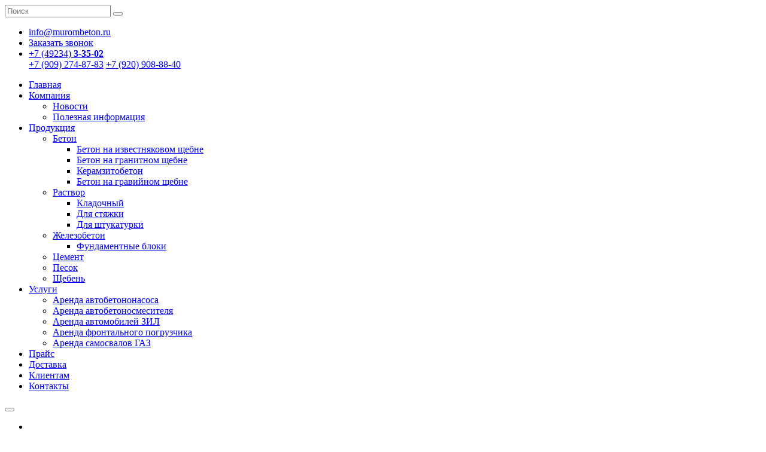

--- FILE ---
content_type: text/html; charset=UTF-8
request_url: https://murombeton.ru/produktsiya/beton/?PAGEN_1=2
body_size: 11832
content:
<!DOCTYPE html>
<html>
<head>
    <meta http-equiv="Content-Type" content="text/html; charset=UTF-8" />
    <title>Бетон - страница 2</title>
    <meta http-equiv="X-UA-Compatible" content="IE=edge">
    <meta http-equiv="cleartype" content="on">
    <meta name="HandheldFriendly" content="True">
    <meta name="MobileOptimized" content="320">
    <meta
        name="viewport"
        content="width=device-width, height=device-height, initial-scale=1.0, user-scalable=0, minimum-scale=1.0, maximum-scale=1.0">

    <link rel="shortcut icon" type="image/x-icon" href="/bitrix/templates/citrus_aproduction/favicon.ico">
    <link rel="icon" type="image/x-icon" href="/bitrix/templates/citrus_aproduction/favicon.ico">
    <link type="image/svg" sizes="120x120" rel="icon" href="/favicon-120x120.svg">
    <link
        href="https://fonts.googleapis.com/css?family=Open+Sans:400,400italic,300,300italic,600,600italic,700,700italic,800,800italic&subset=latin,cyrillic"
        rel="stylesheet">

    <link href="/bitrix/js/citrus.aproduction/bower_components/swiper/dist/css/swiper.min.css?163756372317759" type="text/css"  rel="stylesheet" />
<link href="/bitrix/js/citrus.aproduction/bower_components/magnific-popup/dist/magnific-popup.css?16375637236951" type="text/css"  rel="stylesheet" />
<link href="/bitrix/js/ui/fonts/opensans/ui.font.opensans.css?16375637232599" type="text/css"  rel="stylesheet" />
<link href="/bitrix/js/main/popup/dist/main.popup.bundle.css?164215912326961" type="text/css"  rel="stylesheet" />
<link href="/bitrix/templates/citrus_aproduction/components/bitrix/system.pagenavigation/.default/style.css?16375637391135" type="text/css"  rel="stylesheet" />
<link href="/bitrix/templates/citrus_aproduction/css/0_grid.css?16375637394334" type="text/css"  data-template-style="true"  rel="stylesheet" />
<link href="/bitrix/templates/citrus_aproduction/animation.css?163756373911224" type="text/css"  data-template-style="true"  rel="stylesheet" />
<link href="/bitrix/templates/citrus_aproduction/components/bitrix/menu/main_menu/style.css?16584077773514" type="text/css"  data-template-style="true"  rel="stylesheet" />
<link href="/bitrix/panel/main/popup.css?163756374723085" type="text/css"  data-template-style="true"  rel="stylesheet" />
<link href="/bitrix/templates/citrus_aproduction/components/bitrix/main.userconsent.request/citrus-agreement/user_consent.css?16375637395438" type="text/css"  data-template-style="true"  rel="stylesheet" />
<link href="/bitrix/templates/citrus_aproduction/css/1_cryui.css?16439787859867" type="text/css"  data-template-style="true"  rel="stylesheet" />
<link href="/bitrix/templates/citrus_aproduction/css/2_form.css?16375637394013" type="text/css"  data-template-style="true"  rel="stylesheet" />
<link href="/bitrix/templates/citrus_aproduction/css/3_btn.css?16438104951249" type="text/css"  data-template-style="true"  rel="stylesheet" />
<link href="/bitrix/templates/citrus_aproduction/css/4_font-awesome.css?163756373931957" type="text/css"  data-template-style="true"  rel="stylesheet" />
<link href="/bitrix/templates/citrus_aproduction/css/5_template.css?165840794225865" type="text/css"  data-template-style="true"  rel="stylesheet" />
<link href="/bitrix/templates/citrus_aproduction/css/component_css/action.css?16375637392837" type="text/css"  data-template-style="true"  rel="stylesheet" />
<link href="/bitrix/templates/citrus_aproduction/css/component_css/news.css?16375637393902" type="text/css"  data-template-style="true"  rel="stylesheet" />
<link href="/bitrix/templates/citrus_aproduction/css/component_css/partners.css?1637563739352" type="text/css"  data-template-style="true"  rel="stylesheet" />
<link href="/bitrix/templates/citrus_aproduction/css/component_css/products.css?164396087810530" type="text/css"  data-template-style="true"  rel="stylesheet" />
<link href="/bitrix/templates/citrus_aproduction/css/component_css/reviews.css?1637563739347" type="text/css"  data-template-style="true"  rel="stylesheet" />
<link href="/bitrix/templates/citrus_aproduction/css/component_css/services.css?16438119364647" type="text/css"  data-template-style="true"  rel="stylesheet" />
<link href="/bitrix/templates/citrus_aproduction/css/component_css/work.css?16375637393437" type="text/css"  data-template-style="true"  rel="stylesheet" />
<link href="/bitrix/templates/citrus_aproduction/css/custom.css?17048796156874" type="text/css"  data-template-style="true"  rel="stylesheet" />
<link href="/bitrix/templates/citrus_aproduction/themes/orange/colors.css?16438778304714" type="text/css"  data-template-style="true"  rel="stylesheet" />
<script type="text/javascript">if(!window.BX)window.BX={};if(!window.BX.message)window.BX.message=function(mess){if(typeof mess==='object'){for(let i in mess) {BX.message[i]=mess[i];} return true;}};</script>
<script type="text/javascript">(window.BX||top.BX).message({'JS_CORE_LOADING':'Загрузка...','JS_CORE_NO_DATA':'- Нет данных -','JS_CORE_WINDOW_CLOSE':'Закрыть','JS_CORE_WINDOW_EXPAND':'Развернуть','JS_CORE_WINDOW_NARROW':'Свернуть в окно','JS_CORE_WINDOW_SAVE':'Сохранить','JS_CORE_WINDOW_CANCEL':'Отменить','JS_CORE_WINDOW_CONTINUE':'Продолжить','JS_CORE_H':'ч','JS_CORE_M':'м','JS_CORE_S':'с','JSADM_AI_HIDE_EXTRA':'Скрыть лишние','JSADM_AI_ALL_NOTIF':'Показать все','JSADM_AUTH_REQ':'Требуется авторизация!','JS_CORE_WINDOW_AUTH':'Войти','JS_CORE_IMAGE_FULL':'Полный размер'});</script>

<script type="text/javascript" src="/bitrix/js/main/core/core.js?1654673590478033"></script>

<script>BX.setJSList(['/bitrix/js/main/core/core_ajax.js','/bitrix/js/main/core/core_promise.js','/bitrix/js/main/polyfill/promise/js/promise.js','/bitrix/js/main/loadext/loadext.js','/bitrix/js/main/loadext/extension.js','/bitrix/js/main/polyfill/promise/js/promise.js','/bitrix/js/main/polyfill/find/js/find.js','/bitrix/js/main/polyfill/includes/js/includes.js','/bitrix/js/main/polyfill/matches/js/matches.js','/bitrix/js/ui/polyfill/closest/js/closest.js','/bitrix/js/main/polyfill/fill/main.polyfill.fill.js','/bitrix/js/main/polyfill/find/js/find.js','/bitrix/js/main/polyfill/matches/js/matches.js','/bitrix/js/main/polyfill/core/dist/polyfill.bundle.js','/bitrix/js/main/core/core.js','/bitrix/js/main/polyfill/intersectionobserver/js/intersectionobserver.js','/bitrix/js/main/lazyload/dist/lazyload.bundle.js','/bitrix/js/main/polyfill/core/dist/polyfill.bundle.js','/bitrix/js/main/parambag/dist/parambag.bundle.js']);
BX.setCSSList(['/bitrix/js/main/lazyload/dist/lazyload.bundle.css','/bitrix/js/main/parambag/dist/parambag.bundle.css']);</script>
<script type="text/javascript">(window.BX||top.BX).message({'magnificPopup':{'tLoading':'Загрузка изображения #%curr%..','tError':'<a href=\"%url%\">Изображение #%curr%<\/a> не может быть загружено'},'citrusValidator':[],'YAMAP_TOUCH_SCROLL__TEXT_SCROLL':'Чтобы изменить масштаб, прокручивайте карту, удерживая клавишу Ctrl','YAMAP_TOUCH_SCROLL__TEXT_TOUCH':'Чтобы переместить карту, проведите по ней двумя пальцами'});</script>
<script type="text/javascript">(window.BX||top.BX).message({'JS_CORE_LOADING':'Загрузка...','JS_CORE_NO_DATA':'- Нет данных -','JS_CORE_WINDOW_CLOSE':'Закрыть','JS_CORE_WINDOW_EXPAND':'Развернуть','JS_CORE_WINDOW_NARROW':'Свернуть в окно','JS_CORE_WINDOW_SAVE':'Сохранить','JS_CORE_WINDOW_CANCEL':'Отменить','JS_CORE_WINDOW_CONTINUE':'Продолжить','JS_CORE_H':'ч','JS_CORE_M':'м','JS_CORE_S':'с','JSADM_AI_HIDE_EXTRA':'Скрыть лишние','JSADM_AI_ALL_NOTIF':'Показать все','JSADM_AUTH_REQ':'Требуется авторизация!','JS_CORE_WINDOW_AUTH':'Войти','JS_CORE_IMAGE_FULL':'Полный размер'});</script>
<script type="text/javascript">(window.BX||top.BX).message({'MAIN_USER_CONSENT_REQUEST_TITLE':'Согласие пользователя','MAIN_USER_CONSENT_REQUEST_BTN_ACCEPT':'Принимаю','MAIN_USER_CONSENT_REQUEST_BTN_REJECT':'Не принимаю','MAIN_USER_CONSENT_REQUEST_LOADING':'Загрузка..','MAIN_USER_CONSENT_REQUEST_ERR_TEXT_LOAD':'Не удалось загрузить текст соглашения.'});</script>
<script type="text/javascript">(window.BX||top.BX).message({'LANGUAGE_ID':'ru','FORMAT_DATE':'DD.MM.YYYY','FORMAT_DATETIME':'DD.MM.YYYY HH:MI:SS','COOKIE_PREFIX':'BITRIX_SM','SERVER_TZ_OFFSET':'10800','UTF_MODE':'Y','SITE_ID':'s1','SITE_DIR':'/','USER_ID':'','SERVER_TIME':'1769521567','USER_TZ_OFFSET':'0','USER_TZ_AUTO':'Y','bitrix_sessid':'1f5630d91e300f25364f908adada5e83'});</script>


<script type="text/javascript" src="/bitrix/js/main/jquery/jquery-1.8.3.min.js?163756372493637"></script>
<script type="text/javascript" src="/bitrix/js/citrus.aproduction/bower_components/citrus-validator/dist/js/jquery.citrusValidator.min.js?163756372323612"></script>
<script type="text/javascript" src="/bitrix/js/citrus.aproduction/bower_components/citrus-validator/dist/js/lang/ru.js?16375637231592"></script>
<script type="text/javascript" src="/bitrix/js/citrus.aproduction/bower_components/swiper/dist/js/swiper.jquery.min.js?163756372386923"></script>
<script type="text/javascript" src="/bitrix/js/citrus.aproduction/cookie.min.js?16375637231285"></script>
<script type="text/javascript" src="/bitrix/js/citrus.aproduction/scrollTo.min.js?16375637232261"></script>
<script type="text/javascript" src="/bitrix/js/citrus.aproduction/bootstrap-3/js/bootstrap.min.js?163756372319637"></script>
<script type="text/javascript" src="/bitrix/js/citrus.aproduction/bower_components/magnific-popup/dist/jquery.magnific-popup.min.js?163756372320216"></script>
<script type="text/javascript" src="/bitrix/js/citrus.aproduction/maskedinput.min.js?16375637234250"></script>
<script type="text/javascript" src="/bitrix/js/citrus.aproduction/breakpoints.min.js?16375637231508"></script>
<script type="text/javascript" src="/bitrix/js/citrus.aproduction/app.js?16375637233082"></script>
<script type="text/javascript" src="/bitrix/js/main/popup/dist/main.popup.bundle.js?1654673590112628"></script>
<script type="text/javascript" src="/bitrix/js/main/pageobject/pageobject.js?1637563724864"></script>
<script type="text/javascript" src="/bitrix/js/main/core/core_window.js?165467358398768"></script>
<link href="https://murombeton.ru/produktsiya/beton/" rel="canonical" />



<script type="text/javascript" src="/bitrix/templates/citrus_aproduction/components/bitrix/menu/main_menu/script.js?1637563739879"></script>
<script type="text/javascript" src="/bitrix/templates/citrus_aproduction/components/bitrix/main.userconsent.request/citrus-agreement/user_consent.js?163756373910958"></script>
<script type="text/javascript" src="/bitrix/templates/citrus_aproduction/js/custom.js?1702645109688"></script>
<script type="text/javascript" src="/bitrix/templates/citrus_aproduction/components/bitrix/catalog.section.list/catalog_slider/script.js?1637563739762"></script>
<script type="text/javascript">var _ba = _ba || []; _ba.push(["aid", "0c27a2f8b7902f5c0d2ecf78abd176ed"]); _ba.push(["host", "murombeton.ru"]); (function() {var ba = document.createElement("script"); ba.type = "text/javascript"; ba.async = true;ba.src = (document.location.protocol == "https:" ? "https://" : "http://") + "bitrix.info/ba.js";var s = document.getElementsByTagName("script")[0];s.parentNode.insertBefore(ba, s);})();</script>



    <meta name="description" content="Вы находитесь на странице 2 раздела Бетон сайта murombeton.ru.">
	
    <meta property="og:type" content="website">
    <meta property="og:site_name" content="murombeton.ru">
    <meta property="og:title" content="Бетон - страница 2">
    <meta property="og:description" content="Вы находитесь на странице 2 раздела Бетон сайта murombeton.ru.">
    <meta property="og:url" content="https://murombeton.ru/produktsiya/beton/">
    <meta property="og:locale" content="ru_RU">
    <meta property="og:image" content="https://murombeton.ru/bitrix/templates/citrus_aproduction/images/logo-meta4.jpg">

</head>
<body>
    
<div class="cry" id="panel">
<div id="overlay"></div>
<header class="h">
    <div class="h-t">
        <div class="c-side clearfix">
            <div class="h-search pull-left">
                <!--noindex-->
                
<form action="/search/" autocomplete="off" class="search-form">
    <input name="q" type="text" class="search-input" placeholder="Поиск" maxlength="50">
    <button type="submit" class="btn btn-search" name="s">
        <i class="fa fa-search"></i>
    </button>
</form>
                <!--/noindex-->
            </div>
            <div class="h-info pull-right">
                <ul class="h-link clear-l">
                    <li><!--noindex-->
                        <a href="mailto:info@murombeton.ru" class="h-email-link tc-gray t-noa"><i class="fa fa-envelope-o"></i> <span class="a-t">info@murombeton.ru</span></a>                        <!--/noindex--></li>
                    <li><a href="/ajax/order_call.php" rel="nofollow"
	data-toggle="modal-ajax"
	class="t-noa"><i class="fa fa-phone"></i> <span class="a-t">Заказать звонок</span></a></li>
                    <li>
                        <div class="header-phones"><a href="tel:+7 (49234) 3-35-02" class="fwl fz18">+7 (49234) <strong>3-35-02</strong></a>                            <div class="header-phones__inner">
                                <a href="tel:+79092748783" class="header-phones__link">+7 (909) 274-87-83</a>
                                <a href="tel:+79209088840" class="header-phones__link">+7 (920) 908-88-40</a>
                            </div>
                        </div>
                    </li>
                </ul>
            </div>
        </div><!-- .c-side -->
    </div><!-- .h-t -->
    <div class="h-b">
        <div class="c-side clearfix">
            <div class="pull-left">
                                
                <a href="/" class="h-logo noa _image-only">
	                <span class="h-logo__image"style="background-image: url('/upload/resize_cache/citrus.aproduction/b7d/270_54_1/1co5cw6d1n4t5yl9vdkv7f03tpnrbkj9.png')"></span>                                    </a>
            </div>
            <div class="pull-right">
                
<ul class="h-menu clear-l noa" id="menu">


	
	
		
							<li class=""><a href="/">Главная</a></li>
			
		
	
	

	
	
					<li class=""><a href="/kompaniya/">Компания</a><a class="menu_open_dropdown" href="javascript: void(0);"><i class="fa fa-angle-up"></i></a>
				<ul class="h-sub-menu" >
		
	
	

	
	
		
							<li><a href="/kompaniya/novosti/">Новости</a></li>
			
		
	
	

	
	
		
							<li><a href="/kompaniya/articles/">Полезная информация</a></li>
			
		
	
	

			</ul></li>	
	
					<li class="selected"><a href="/produktsiya/">Продукция</a><a class="menu_open_dropdown" href="javascript: void(0);"><i class="fa fa-angle-up"></i></a>
				<ul class="h-sub-menu" style="display:block;">
		
	
	

	
	
					<li class=" selected"><a href="/produktsiya/beton/" class="parent">Бетон</a>
				<ul class="h-sub-menu">
		
	
	

	
	
		
							<li><a href="/produktsiya/beton/beton-na-izvestnyakovom-shchebne/">Бетон на известняковом щебне</a></li>
			
		
	
	

	
	
		
							<li><a href="/produktsiya/beton/beton-na-granitnom-shchebne/">Бетон на гранитном щебне</a></li>
			
		
	
	

	
	
		
							<li><a href="/produktsiya/beton/keramzitobeton/">Керамзитобетон</a></li>
			
		
	
	

	
	
		
							<li><a href="/produktsiya/beton/beton-na-graviynom-shchebne/">Бетон на гравийном щебне</a></li>
			
		
	
	

			</ul></li>	
	
					<li class=""><a href="/produktsiya/rastvor/" class="parent">Раствор</a>
				<ul class="h-sub-menu">
		
	
	

	
	
		
							<li><a href="/produktsiya/rastvor/kladochnyy/">Кладочный</a></li>
			
		
	
	

	
	
		
							<li><a href="/produktsiya/rastvor/dlya-styazhki/">Для стяжки</a></li>
			
		
	
	

	
	
		
							<li><a href="/produktsiya/rastvor/dlya-shtukaturki/">Для штукатурки</a></li>
			
		
	
	

			</ul></li>	
	
					<li class=""><a href="/produktsiya/zhelezobeton/" class="parent">Железобетон</a>
				<ul class="h-sub-menu">
		
	
	

	
	
		
							<li><a href="/produktsiya/zhelezobeton/fundamentnye-blocki/">Фундаментные блоки</a></li>
			
		
	
	

			</ul></li>	
	
		
							<li><a href="/produktsiya/tsement.html">Цемент</a></li>
			
		
	
	

	
	
		
							<li><a href="/produktsiya/stroitelnyy-pesok.html">Песок</a></li>
			
		
	
	

	
	
		
							<li><a href="/produktsiya/shcheben.html">Щебень</a></li>
			
		
	
	

			</ul></li>	
	
					<li class=""><a href="/uslugi/">Услуги</a><a class="menu_open_dropdown" href="javascript: void(0);"><i class="fa fa-angle-up"></i></a>
				<ul class="h-sub-menu" >
		
	
	

	
	
		
							<li><a href="/uslugi/arenda-avtobetononasosa/">Аренда автобетононасоса</a></li>
			
		
	
	

	
	
		
							<li><a href="/uslugi/arenda-avtobetonosmesitelya/">Аренда автобетоносмесителя</a></li>
			
		
	
	

	
	
		
							<li><a href="/uslugi/arenda-avtomobiley-zil/">Аренда автомобилей ЗИЛ</a></li>
			
		
	
	

	
	
		
							<li><a href="/uslugi/arenda-frontalnogo-pogruzchika/">Аренда фронтального погрузчика</a></li>
			
		
	
	

	
	
		
							<li><a href="/uslugi/arenda-samosvalov-gaz/">Аренда самосвалов ГАЗ</a></li>
			
		
	
	

			</ul></li>	
	
		
							<li class=""><a href="/price-list/">Прайс</a></li>
			
		
	
	

	
	
		
							<li class=""><a href="/dostavka/">Доставка</a></li>
			
		
	
	

	
	
		
							<li class=""><a href="/klientam/">Клиентам</a></li>
			
		
	
	

	
	
		
							<li class=""><a href="/kontakty/">Контакты</a></li>
			
		
	
	


</ul>
<div class="menu-clear-left"></div>
                <button class="btn btn-h" data-toggle="menu">
                    <i class="fa fa-bars"></i>
                </button>
            </div>
        </div><!-- .c-side -->
    </div><!-- .h-b -->
</header>

<div class="container">
    <div class="c-side clearfix">
        <section class="content">
            <div class="breadcrumbs-slider item" itemscope="" itemtype="http://data-vocabulary.org/Breadcrumb"><div class="swiper-container"><ul class="breadcrumbs swiper-wrapper clear-l noa"><li class="swiper-slide"><a href="/" itemprop="url"><i class="fa fa-home"></i></a></li>
						<li class="swiper-slide">
							
							<a href="/produktsiya/" title="Продукция" itemprop="url">
								<span itemprop="title">Продукция</span>
							</a>
						</li>
						<li class="swiper-slide">
							
							<span>Бетон</span>
						</li></ul></div></div><script>
					$(function() {
					    window.swiper = new Swiper(".breadcrumbs-slider .swiper-container", {
					        onInit: lockSwipesWiderSlides,
					        slidesPerView: "auto",
					        freeMode: true
					    });
					});
				</script>            <div class="tac">
                <h1 class="content-title">Бетон - Страница 2</h1>
            </div>





<div class="p__swiper product-slider">
    <div class="swiper-container">
        <div class="swiper-wrapper">
        		        		            <div class="swiper-slide" id="bx_1847241719_11">
	                <a href="/produktsiya/beton/beton-na-izvestnyakovom-shchebne/" class="product-item item">
	                    <div class="product-item-images">
	                    	<span style="background-image: url('/upload/iblock/f66/6tneurlmoo4fuoy0anwikp97mmyps5qn.jpg');"></span>
	                    </div>
	                    <div class="product-item-title">
	                        <strong>Бетон на известняковом щебне</strong>
	                    </div>
	                </a>
	            </div>
            	        		            <div class="swiper-slide" id="bx_1847241719_12">
	                <a href="/produktsiya/beton/beton-na-granitnom-shchebne/" class="product-item item">
	                    <div class="product-item-images">
	                    	<span style="background-image: url('/upload/iblock/c6a/5w5o52t01tkurvfpngfdvmyv2so4wthm.jpg');"></span>
	                    </div>
	                    <div class="product-item-title">
	                        <strong>Бетон на гранитном щебне</strong>
	                    </div>
	                </a>
	            </div>
            	        		            <div class="swiper-slide" id="bx_1847241719_13">
	                <a href="/produktsiya/beton/keramzitobeton/" class="product-item item">
	                    <div class="product-item-images">
	                    	<span style="background-image: url('/upload/iblock/b7e/b81vj7z6wl0fe7jbt8ppz9519xdfi3k3.jpg');"></span>
	                    </div>
	                    <div class="product-item-title">
	                        <strong>Керамзитобетон</strong>
	                    </div>
	                </a>
	            </div>
            	        		            <div class="swiper-slide" id="bx_1847241719_14">
	                <a href="/produktsiya/beton/beton-na-graviynom-shchebne/" class="product-item item">
	                    <div class="product-item-images">
	                    	<span style="background-image: url('/upload/iblock/e77/m3h6um1u780c8fc1ta9nb2p2rs1upx92.jpg');"></span>
	                    </div>
	                    <div class="product-item-title">
	                        <strong>Бетон на гравийном щебне</strong>
	                    </div>
	                </a>
	            </div>
                    </div>
    </div>
    <div class="swiper-button-prev">
        <i class="fa fa-angle-left"></i>
    </div>
    <div class="swiper-button-next">
        <i class="fa fa-angle-right"></i>
    </div>
</div><!-- .product-slider -->



		<!--noindex-->
		<div class="sort">
			<div class="sort-name">Сортировать по:</div>
			<ul class="clear-l">
	<li class="selected asc"><a href="/produktsiya/beton/?sort=name&order=desc&PAGEN_1=2">Названию<i class="fa fa-angle-up"></i><i class="fa fa-angle-down"></i></a></li><li class="asc"><a href="/produktsiya/beton/?sort=property_price&order=asc&PAGEN_1=2">Цене<i class="fa fa-angle-up"></i><i class="fa fa-angle-down"></i></a></li>
			</ul>
		</div>
		<!--/noindex-->
	
<div class="product-list grid">
				<div class="grid-p-33 grid-t-5 grid-mm-10" id="bx_3966226736_153">
		<div class="product-item item">
			<a href="/produktsiya/keramzitobeton-m-200.html">
				<div class="product-item-images">
					<span style="background-image: url('/upload/iblock/9b1/l1un08ggk03aofuqaj5nabpfxbpgbywh.png');"></span>
				</div>
				<div class="product-item-title">
					<strong>Керамзитобетон М-200</strong>
				</div>	
						
			</a>
			<div class="product-bottom">
				<div class="products-item-order">
					<a href="/ajax/order_goods.php?goods_id=153" rel="nofollow" class="btn btn-primary btn-big" data-toggle="modal-ajax">Заказать</a>
				</div>
				<div class="mobile-btn">
					<div class="menu-search__icons">
						<a href="https://api.whatsapp.com/send?phone=79209381310" class="header-page--wa">
							<svg class="icon" viewBox="0 0 29 29" width="25" height="25">
								<path d="M21.6922 16.6837L20.1914 15.4072C19.6277 14.9273 18.7825 14.9955 18.3033 15.5595L17.1087 16.9634L11.5204 12.209L12.7157 10.8049C13.1946 10.2418 13.1264 9.3966 12.5633 8.91676L11.0622 7.6402C10.4991 7.16098 9.65361 7.22855 9.17439 7.79222L8.58569 8.48477C7.20372 10.1085 7.39985 12.545 9.02424 13.927L15.8134 19.7026C17.4371 21.0846 19.8739 20.8884 21.2552 19.264L21.8443 18.5721C22.3235 18.0081 22.2559 17.1629 21.6922 16.6837Z"></path>
								<path d="M14.739 0.231934C7.06684 0.231934 0.825439 6.47334 0.825439 14.1455C0.825439 17.4068 1.96374 20.5449 4.0417 23.0414L3.44456 28.5352L9.34219 26.9724C11.0514 27.6934 12.8647 28.0585 14.739 28.0585C22.4109 28.0585 28.6526 21.8171 28.6526 14.1455C28.6526 6.47334 22.4109 0.231934 14.739 0.231934ZM14.739 25.6965C13.0618 25.6965 11.4442 25.3449 9.9312 24.6514L9.54614 24.475L6.16409 25.3711L6.50223 22.2606L6.14907 21.868C4.23908 19.7447 3.18712 17.0024 3.18712 14.1455C3.18712 7.77586 8.36936 2.59361 14.739 2.59361C21.1087 2.59361 26.2906 7.77586 26.2906 14.1455C26.2909 20.5145 21.1087 25.6965 14.739 25.6965Z"></path>
							</svg>
						</a>
						<a href="tel:+79209381310" class="header-page--phone">
							<svg class="icon" width="20" height="20" viewBox="0 0 27 27">
								<path d="M11.524 15.454C14.3395 18.2695 17.099 19.4118 18.0929 18.4178L19.4578 17.0533C19.9093 16.6018 20.5216 16.3482 21.1601 16.3482C21.7986 16.3482 22.4109 16.6018 22.8624 17.0533L25.9265 20.1174C26.378 20.5689 26.6316 21.1812 26.6316 21.8197C26.6316 22.4582 26.378 23.0705 25.9265 23.522L23.5392 25.9093C21.2836 28.1649 14.6121 25.154 8.21802 18.7603C5.02258 15.5632 2.92678 12.552 1.57217 9.72039C0.217572 6.88883 -0.0569352 4.56624 1.07024 3.43906L3.45753 1.05177C3.90902 0.600308 4.52135 0.34668 5.15984 0.34668C5.79832 0.34668 6.41065 0.600308 6.86214 1.05177L9.92624 4.11492C10.3777 4.56641 10.6313 5.17874 10.6313 5.81722C10.6313 6.45571 10.3777 7.06804 9.92624 7.51952L8.56043 8.88758C7.5665 9.88055 8.70842 12.6397 11.524 15.454Z"></path>
							</svg>
						</a>
					</div>
				</div>
			</div>
		</div>
	</div>
				<div class="grid-p-33 grid-t-5 grid-mm-10" id="bx_3966226736_154">
		<div class="product-item item">
			<a href="/produktsiya/keramzitobeton-m-250.html">
				<div class="product-item-images">
					<span style="background-image: url('/upload/iblock/bd7/70nw65c20bnb3n500i6h8f4476it2cj2.png');"></span>
				</div>
				<div class="product-item-title">
					<strong>Керамзитобетон М-250</strong>
				</div>	
						
			</a>
			<div class="product-bottom">
				<div class="products-item-order">
					<a href="/ajax/order_goods.php?goods_id=154" rel="nofollow" class="btn btn-primary btn-big" data-toggle="modal-ajax">Заказать</a>
				</div>
				<div class="mobile-btn">
					<div class="menu-search__icons">
						<a href="https://api.whatsapp.com/send?phone=79209381310" class="header-page--wa">
							<svg class="icon" viewBox="0 0 29 29" width="25" height="25">
								<path d="M21.6922 16.6837L20.1914 15.4072C19.6277 14.9273 18.7825 14.9955 18.3033 15.5595L17.1087 16.9634L11.5204 12.209L12.7157 10.8049C13.1946 10.2418 13.1264 9.3966 12.5633 8.91676L11.0622 7.6402C10.4991 7.16098 9.65361 7.22855 9.17439 7.79222L8.58569 8.48477C7.20372 10.1085 7.39985 12.545 9.02424 13.927L15.8134 19.7026C17.4371 21.0846 19.8739 20.8884 21.2552 19.264L21.8443 18.5721C22.3235 18.0081 22.2559 17.1629 21.6922 16.6837Z"></path>
								<path d="M14.739 0.231934C7.06684 0.231934 0.825439 6.47334 0.825439 14.1455C0.825439 17.4068 1.96374 20.5449 4.0417 23.0414L3.44456 28.5352L9.34219 26.9724C11.0514 27.6934 12.8647 28.0585 14.739 28.0585C22.4109 28.0585 28.6526 21.8171 28.6526 14.1455C28.6526 6.47334 22.4109 0.231934 14.739 0.231934ZM14.739 25.6965C13.0618 25.6965 11.4442 25.3449 9.9312 24.6514L9.54614 24.475L6.16409 25.3711L6.50223 22.2606L6.14907 21.868C4.23908 19.7447 3.18712 17.0024 3.18712 14.1455C3.18712 7.77586 8.36936 2.59361 14.739 2.59361C21.1087 2.59361 26.2906 7.77586 26.2906 14.1455C26.2909 20.5145 21.1087 25.6965 14.739 25.6965Z"></path>
							</svg>
						</a>
						<a href="tel:+79209381310" class="header-page--phone">
							<svg class="icon" width="20" height="20" viewBox="0 0 27 27">
								<path d="M11.524 15.454C14.3395 18.2695 17.099 19.4118 18.0929 18.4178L19.4578 17.0533C19.9093 16.6018 20.5216 16.3482 21.1601 16.3482C21.7986 16.3482 22.4109 16.6018 22.8624 17.0533L25.9265 20.1174C26.378 20.5689 26.6316 21.1812 26.6316 21.8197C26.6316 22.4582 26.378 23.0705 25.9265 23.522L23.5392 25.9093C21.2836 28.1649 14.6121 25.154 8.21802 18.7603C5.02258 15.5632 2.92678 12.552 1.57217 9.72039C0.217572 6.88883 -0.0569352 4.56624 1.07024 3.43906L3.45753 1.05177C3.90902 0.600308 4.52135 0.34668 5.15984 0.34668C5.79832 0.34668 6.41065 0.600308 6.86214 1.05177L9.92624 4.11492C10.3777 4.56641 10.6313 5.17874 10.6313 5.81722C10.6313 6.45571 10.3777 7.06804 9.92624 7.51952L8.56043 8.88758C7.5665 9.88055 8.70842 12.6397 11.524 15.454Z"></path>
							</svg>
						</a>
					</div>
				</div>
			</div>
		</div>
	</div>
	</div>

	<p>
<div class="switch">


	<ul class="clear-l noa">

	
						<li class="switch-start">
                    <a href="/produktsiya/beton/" rel="nofollow" data-toggle="tooltip" data-placement="top" title="Начальная страница"><i class="fa fa-angle-double-left"></i></a>
                </li>
                <li class="switch-prev">
                							<a href="/produktsiya/beton/" rel="nofollow" data-toggle="tooltip" data-placement="top" title="Предыдущая страница"><i class="fa fa-angle-left"></i></a>
                                    </li>
					
		
							<li>
					<a href="/produktsiya/beton/">1</a>
				</li>
								
							<li>
                    <span>2</span>
                </li>
								
			
	
	</ul>
</div><!-- .switch -->
</p>





				</section><!-- .content -->

            <!-- sidebar -->
            <aside class="sidebar noa">
    

<div class="block item">
    <div class="block-title">
        Продукция    </div>

    <div class="block-body">
        <ul class="block-menu clear-l">

        
            
            
                                    <li class="selected"><a href="/produktsiya/beton/" >Бетон</a>
                        <ul class="block-sub-menu">
                
            
            
        
            
            
                
                                            <li><a href="/produktsiya/beton/beton-na-izvestnyakovom-shchebne/">Бетон на известняковом щебне</a></li>
                    
                
            
            
        
            
            
                
                                            <li><a href="/produktsiya/beton/beton-na-granitnom-shchebne/">Бетон на гранитном щебне</a></li>
                    
                
            
            
        
            
            
                
                                            <li><a href="/produktsiya/beton/keramzitobeton/">Керамзитобетон</a></li>
                    
                
            
            
        
            
            
                
                                            <li><a href="/produktsiya/beton/beton-na-graviynom-shchebne/">Бетон на гравийном щебне</a></li>
                    
                
            
            
        
                            </ul></li>            
            
                                    <li ><a href="/produktsiya/rastvor/" >Раствор</a>
                        <ul class="block-sub-menu">
                
            
            
        
            
            
                
                                            <li><a href="/produktsiya/rastvor/kladochnyy/">Кладочный</a></li>
                    
                
            
            
        
            
            
                
                                            <li><a href="/produktsiya/rastvor/dlya-styazhki/">Для стяжки</a></li>
                    
                
            
            
        
            
            
                
                                            <li><a href="/produktsiya/rastvor/dlya-shtukaturki/">Для штукатурки</a></li>
                    
                
            
            
        
                            </ul></li>            
            
                                    <li ><a href="/produktsiya/zhelezobeton/" >Железобетон</a>
                        <ul class="block-sub-menu">
                
            
            
        
            
            
                
                                            <li><a href="/produktsiya/zhelezobeton/fundamentnye-blocki/">Фундаментные блоки</a></li>
                    
                
            
            
        
                            </ul></li>            
            
                
                                            <li><a href="/produktsiya/tsement.html">Цемент</a></li>
                    
                
            
            
        
            
            
                
                                            <li><a href="/produktsiya/stroitelnyy-pesok.html">Песок</a></li>
                    
                
            
            
        
            
            
                
                                            <li><a href="/produktsiya/shcheben.html">Щебень</a></li>
                    
                
            
            
        
                    </ul></li>        
        </ul>
    </div><!-- .block-body -->
</div>
            

    

<div style="">
                
<div class="sidebar-news-list noa">
	<h3 class="sidebar-news-list-title">Новости</h3>
	<div class="swiper-container">
		<div class="swiper news-swiper">
			<div class="swiper-wrapper news-wrapper">
											<div class="sidebar-news-item-wrap swiper-slide news-swiper-slide" id="bx_3218110189_9855">
					<div class="sidebar-news-item item">
													<a href="/kompaniya/novosti/mezhdunarodnaya-vystavka-stroitelnykh-i-otdelochnykh-materialov-mosbuild-2024-v-moskve/" class="news-item-images">
								<img src="/upload/resize_cache/iblock/e5e/608_231_2/x04y8pfjg57u6dp3u3q22jdioocyh8wx.png" alt="" height="auto" width="100%">
								<!-- <span style="background-image: url('/upload/resize_cache/iblock/e5e/608_231_2/x04y8pfjg57u6dp3u3q22jdioocyh8wx.png');"></span> -->
							</a>
												<div class="sidebar-news-item-body">
							<div class="sidebar-news-item-meta">
								<div class="sidebar-news-item-date">
									<strong>14</strong>
									фев, 2024								</div>
								<a href="/kompaniya/novosti/mezhdunarodnaya-vystavka-stroitelnykh-i-otdelochnykh-materialov-mosbuild-2024-v-moskve/" class="sidebar-news-item-title">
									<strong>Международная выставка строительных и отделочных материалов MosBuild 2024 в Москве</strong>
								</a>
							</div>
						</div>
					</div>
				</div>
											<div class="sidebar-news-item-wrap swiper-slide news-swiper-slide" id="bx_3218110189_9125">
					<div class="sidebar-news-item item">
													<a href="/kompaniya/novosti/amerikanskie-uchenye-razrabotali-samovosstanavlivayushchiysya-beton/" class="news-item-images">
								<img src="/upload/resize_cache/iblock/3a8/608_231_2/ko7rtfprfgu47xc8g36cmre1ogwvmv37.jpeg" alt="" height="auto" width="100%">
								<!-- <span style="background-image: url('/upload/resize_cache/iblock/3a8/608_231_2/ko7rtfprfgu47xc8g36cmre1ogwvmv37.jpeg');"></span> -->
							</a>
												<div class="sidebar-news-item-body">
							<div class="sidebar-news-item-meta">
								<div class="sidebar-news-item-date">
									<strong>23</strong>
									ноя, 2023								</div>
								<a href="/kompaniya/novosti/amerikanskie-uchenye-razrabotali-samovosstanavlivayushchiysya-beton/" class="sidebar-news-item-title">
									<strong>Американские ученые разработали самовосстанавливающийся бетон</strong>
								</a>
							</div>
						</div>
					</div>
				</div>
						</div>
		
		</div>
		<div class="swiper-pagination news-swiper-pagination"></div>
		<div class="swiper-button-prev news-swiper-button-prev">
			<i class="fa fa-angle-left"></i>
		</div>
		<div class="swiper-button-next news-swiper-button-next">
			<i class="fa fa-angle-right"></i>
		</div>
	</div>

	<script>
    var swiper = new Swiper(".news-swiper", {
		slidesPerView: 1,
		spaceBetween: 10,
		nextButton   : '.news-swiper-button-prev',
        prevButton   : '.news-swiper-button-next',
		autoplay           : 8000,
		loop               : true,
		pagination         : '.news-swiper-pagination',
		paginationClickable: true,

	  	breakpoints: {
            450: {
                slidesPerView: 1,
                spaceBetween: 20,
            },
            660: {
                slidesPerView: 2,
                spaceBetween: 20,
            },
            767: {
                slidesPerView: 3,
                spaceBetween: 20,
            },
        },
    });
  </script>
</div><!-- .news-list -->
        </div>



</aside>
		</div><!-- .c-side -->
	</div><!-- .container -->
	
    <div class="c-side">
        <div class="beton-block-w">
            <div class="beton-block-item"><a href="/beton-v-melenkakh/" class="beton-block-item-link">Бетон в Меленках</a></div>
            <div class="beton-block-item"><a href="/beton-v-navashino/" class="beton-block-item-link">Бетон в Навашино</a></div>
            <div class="beton-block-item"><a href="/beton-v-osinkakh/" class="beton-block-item-link">Бетон в Осинках</a></div>
        </div>
    </div>

	<footer class="f">
        <div class="c-side">
            <div class="f-t">
                <div class="tac">
                    <h2 class="main-title ttu tc-gray">Контакты</h2>
                </div>
                <div class="f-contacts-block item"><div class="grid">
                    <div class="grid-p-5 grid-t-10 grid-h vam noa f-contacts-map">
	                    <div id="f-contacts-map">
                        <iframe src="https://yandex.ru/map-widget/v1/?um=constructor%3A7497dbba65a6e1e58139d2d2f9dc757196b17f54aba74ec9954bd9b017b2bda2&amp;source=constructor" width="100%" height="400" frameborder="0"></iframe>
	                    	                    </div>
                    </div>
                    <div class="grid-p-2 grid-t-5 grid-m-10 vam m-tac">
                        <div class="f-contacts-info fz14">
	                        <img src="/bitrix/templates/citrus_aproduction/Group 75.svg" style="max-width:270px">
<p>Муром-Бетон</p>
<p>602264, г. Муром,<br />
ул. Радиозаводское шоссе, д. 13 &quot;Б&quot;</p>
<p>
    <a href="tel:+7 (49234) 3-35-02" rel="nofollow">+7 (49234) 3-35-02</a><br>
    <a href="tel:+79092748783" rel="nofollow">+7 (909) 274-87-83</a><br>
    <a href="tel:+79209088840" rel="nofollow">+7 (920) 908-88-40</a><br>
    <a href="mailto:info@murombeton.ru" rel="nofollow">info@murombeton.ru</a>
</p>                                                   </div>
                    </div>
                    <div class="grid-p-3 grid-t-5 grid-m-10 vam">
                        <div class="f-contact-form">
                            <!--noindex-->
	                        
<!--'start_frame_cache_WHnct6'--><!--noindex-->
<script>
	$(function() {
		var FORM_ID = "1bc0af43d4feb3211a3cb9fb2a348252";
					var validator = new citrusValidator($("#"+FORM_ID));
				var isValidator = typeof validator !== "undefined";
					$('#'+FORM_ID).on('submit', function(event) {
				event.preventDefault();
				var form = $(this);

									if ( form.find('[name="bx-agreement"]').length && !form.find('[name="bx-agreement"]').is(':checked') ) {
						BX.onCustomEvent('check-form-'+FORM_ID);
						return false;
                    }
                
				form.find(":submit").prop("disabled", true);
				$('#'+FORM_ID).addClass('js-loading');
				if (isValidator) validator.isLocked = true;

				$.ajax({
					url: form.prop("action"),
					type: form.prop("method"),
					dataType: 'json',
					data: form.serialize(),
				})
				.done(function(data) {
					//reset form
					if (data.success) {
						if( isValidator ) {
																					
							validator.callEvent("reset");
						} else {
							$("#"+FORM_ID)[0].reset();
						}
					}

					//change captcha
					if(!!data["CAPTCHA_CODE"]) {
						$("#"+FORM_ID+" .js-update-captcha-image").attr("src", "/bitrix/tools/captcha.php?captcha_sid="+data["CAPTCHA_CODE"]);
						$("#"+FORM_ID+" .js-update-captcha-code").val(data["CAPTCHA_CODE"]);
					}
					//focus on captcha and clear on error
					var captcha_input = $('#'+FORM_ID+' [name = "captcha_word"]');
					if(captcha_input.length) {
						if ( isValidator && !!data["message"]["CAPTCHA"]) {
							validator.callEvent("addFieldError", captcha_input, [data["message"]["CAPTCHA"]]);
							delete data["message"]["CAPTCHA"];
							captcha_input.focus();
						}
						captcha_input.val('');
						if (isValidator) {
							delete validator.getField($('[name = "captcha_word"]'))[0].isValid;
						}
					}


					//add Messages
					if ( !!data["message"] && !$.isEmptyObject(data["message"]) ) {
						var message_block = $("#"+FORM_ID+" .js-form-message");
						message_block.addClass('_show');

						var msgClass = data.success ? "success" : "danger";
						var message = '<div class="message-block bg-'+msgClass+'">';

						if ($.isPlainObject(data.message)) {
							for (key in data.message) {
								message += '<p>'+ data.message[key] + '</p>';
							}
						} else {
							message += '<p>'+ data.message + '</p>';
						}
						message_block.html(message);

						if( $(document).scrollTop() > message_block.offset().top+message_block.outerHeight() ) {
							message_block.focus();
						}
					}
				})
				.fail(function() {
					console.log("error");
				})
				.always(function() {
					form.find(":submit").prop("disabled", false);
					form.removeClass('js-loading');
					if (isValidator) validator.isLocked = false;
				});
			});

					
		// masket input
		$("#"+FORM_ID).find('[name="PROPERTY[PROPERTY_phone]"]').mask("+7 (999) 999-99-99");
	});

</script>


<form
	id="1bc0af43d4feb3211a3cb9fb2a348252"
	name="1bc0af43d4feb3211a3cb9fb2a348252"
	action="/produktsiya/beton/"
	method="post" enctype="multipart/form-data"
	autocomplete="off"
	class="citrus-form"
	>

	<input type="hidden" value="1bc0af43d4feb3211a3cb9fb2a348252" name="FORM_ID" />

	<div class="form_title">
        Закажи обратный звонок!    </div>

<div class="form-message-block js-form-message " tabindex="0">
	
	</div><!-- .form-message-block -->


<input type="hidden" name="sessid" id="sessid" value="1f5630d91e300f25364f908adada5e83" />
    
    
    

    <div class="form-group inline ciee-name ciee-field-s ">
				<div class="field input-container">
	
						<input maxlength="255" data-valid="required" class="form-control" type="text" name="PROPERTY[NAME]" value="" placeholder="Имя, фамилия*"/>
				 	    <div class="error help-block"></div>
        	</div><!-- .input-container -->
	</div><!-- .form-group -->



    
    
    

    <div class="form-group inline ciee-property_phone ciee-field-s ">
				<div class="field input-container">
	
						<input maxlength="255" data-valid="phone required" class="form-control" type="text" name="PROPERTY[PROPERTY_phone]" value="" placeholder="Телефон*"/>
				 	    <div class="error help-block"></div>
        	</div><!-- .input-container -->
	</div><!-- .form-group -->



    
    
            <input type="hidden" name="PROPERTY[ACTIVE_FROM]" value="27.01.2026 16:46:07"  />
        
	                <div class="form-group agree-block">
                <div class="cui-checkbox-group checkbox-count-1">
				    
    <label data-bx-user-consent="{&quot;id&quot;:1,&quot;sec&quot;:&quot;ejg6yp&quot;,&quot;autoSave&quot;:true,&quot;actionUrl&quot;:&quot;\/bitrix\/components\/bitrix\/main.userconsent.request\/ajax.php&quot;,&quot;replace&quot;:{&quot;button_caption&quot;:&quot;\u041f\u043e\u0437\u0432\u043e\u043d\u0438\u0442\u044c \u043c\u043d\u0435&quot;,&quot;fields&quot;:[&quot;\u0438\u043c\u044f&quot;,&quot;\u0444\u0430\u043c\u0438\u043b\u0438\u044f&quot;,&quot;\u0442\u0435\u043b\u0435\u0444\u043e\u043d&quot;,&quot;email&quot;,&quot;IP-\u0430\u0434\u0440\u0435\u0441&quot;]},&quot;url&quot;:null,&quot;submitEventName&quot;:&quot;check-form-1bc0af43d4feb3211a3cb9fb2a348252&quot;,&quot;FORM_ID&quot;:&quot;1bc0af43d4feb3211a3cb9fb2a348252&quot;}" class="main-user-consent-request cui-checkbox__label">
        <input class="cui-checkbox__input" type="checkbox" value="Y" checked name="bx-agreement">
        <span class="cui-checkbox__checkmark"></span>
        <a class="cui-checkbox__label-text">Я согласен на обработку персональных данных</a>
    </label>

	        <script>
			;(function () {
				var $form = $('#1bc0af43d4feb3211a3cb9fb2a348252');
				BX.UserConsent.load($form.get(0))
			})();
        </script>
	                </div>
            </div>
	    
<div class="form-group">
	<div class="input-container">
		<button type="submit" class="btn btn-primary bx-js-update-button" name="iblock_submit" value="Позвонить мне">Позвонить мне</button>
	</div>
</div>


	<div style="display:none">
			</div>

	
</form>
<!--/noindex--><!--'end_frame_cache_WHnct6'-->                            <!--/noindex-->
                            <!-- contact form -->
                        </div>
                    </div>
	            </div></div><!-- .grid -->
            </div><!-- .f-t -->
            <div class="f-b">
                <div class="grid">
                    <div class="grid-p-6 grid-t-10 t-tac vam fz14">
                        <ul class="f-menu clearfix clear-l">
    		<li>
			<a href="/">Главная</a>
		</li>
    		<li>
			<a href="/kompaniya/">Компания</a>
		</li>
    		<li>
			<a href="/produktsiya/">Продукция</a>
		</li>
    		<li>
			<a href="/uslugi/">Услуги</a>
		</li>
    		<li>
			<a href="/price-list/">Прайс</a>
		</li>
    		<li>
			<a href="/dostavka/">Доставка</a>
		</li>
    		<li>
			<a href="/klientam/">Клиентам</a>
		</li>
    		<li>
			<a href="/kontakty/">Контакты</a>
		</li>
    </ul>                    </div>
                    <div class="f-copyright grid-p-4 grid-t-10 t-tac vam tar fz14">
                        <!-- copyright -->
                        <div class="fwl">
	                        <div id="bx-composite-banner"></div>
2026 © Муром-Бетон

<div>Создание и продвижение сайта -  <a href="https://beehive.ru"> Бихайв</a></div>                        </div>
                        <!-- /copyright -->
                    </div>
                </div><!-- .grid -->

                
            </div><!-- .f-b -->
            <div class="footer-row footer-row-cookie">
                Работая с этим сайтом, вы даете свое согласие на использование файлов cookie. <br>
                Это необходимо для нормального функционирования сайта и анализа трафика.
                <a href="/politika-konfidentsialnosti/">Подробнее.</a>
            </div>
        </div><!-- .c-side -->
    </footer>
</div><!-- .cry -->


    <script type="text/html" data-bx-template="main-user-consent-request-loader">
        <div class="main-user-consent-request-popup">
            <div class="main-user-consent-request-popup-cont">
                <div data-bx-head="" class="main-user-consent-request-popup-header"></div>
                <div class="main-user-consent-request-popup-body">
                    <div data-bx-loader="" class="main-user-consent-request-loader">
                        <svg class="main-user-consent-request-circular" viewBox="25 25 50 50">
                            <circle class="main-user-consent-request-path" cx="50" cy="50" r="20" fill="none" stroke-width="1" stroke-miterlimit="10"></circle>
                        </svg>
                    </div>
                    <div data-bx-content="" class="main-user-consent-request-popup-content">
                        <div class="main-user-consent-request-popup-textarea-block">
                            <textarea data-bx-textarea="" class="main-user-consent-request-popup-text" disabled></textarea>
                        </div>
                        <div class="main-user-consent-request-popup-buttons">
                            <span data-bx-btn-accept="" class="main-user-consent-request-popup-button main-user-consent-request-popup-button-acc">Y</span>
                            <span data-bx-btn-reject="" class="main-user-consent-request-popup-button main-user-consent-request-popup-button-rej">N</span>
                        </div>
                    </div>
                </div>
            </div>
        </div>
    </script>

<!-- Yandex.Metrika counter -->
<script type="text/javascript" >
    (function(m,e,t,r,i,k,a){m[i]=m[i]||function(){(m[i].a=m[i].a||[]).push(arguments)};
        m[i].l=1*new Date();k=e.createElement(t),a=e.getElementsByTagName(t)[0],k.async=1,k.src=r,a.parentNode.insertBefore(k,a)})
    (window, document, "script", "https://mc.yandex.ru/metrika/tag.js", "ym");

    ym(24541340, "init", {
        clickmap:true,
        trackLinks:true,
        accurateTrackBounce:true,
        webvisor:true
    });
</script>
<noscript><div><img src="https://mc.yandex.ru/watch/24541340" style="position:absolute; left:-9999px;" alt="" /></div></noscript>
<!-- /Yandex.Metrika counter -->


</body>
</html>

